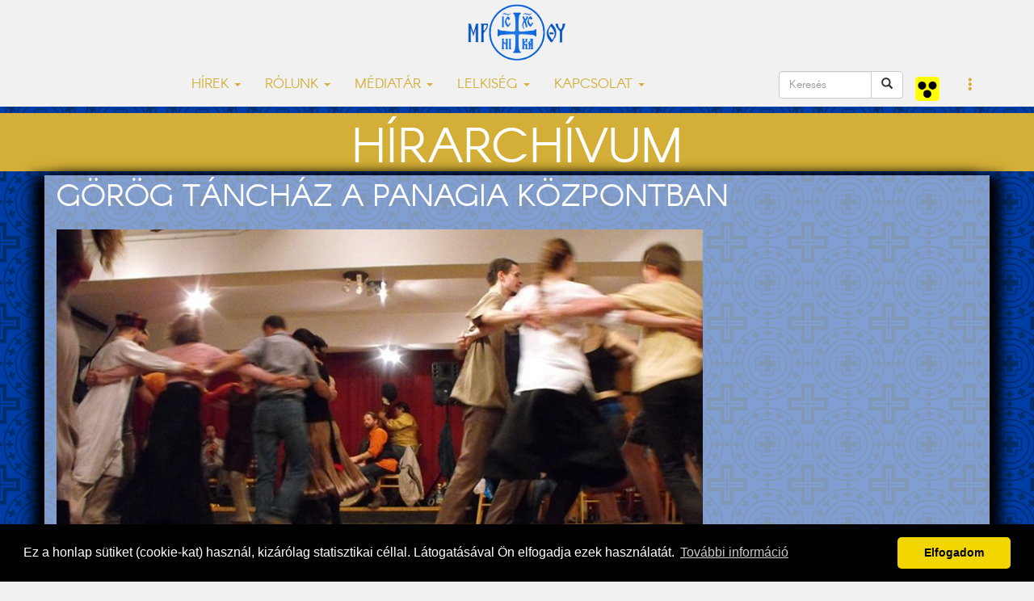

--- FILE ---
content_type: text/html; charset=UTF-8
request_url: https://www.nyirgorkat.hu/?q=hir-archiv&id=3562
body_size: 4854
content:
<!DOCTYPE html>
<html lang="hu">



<head>
  <title>Görög táncház a Panagia Központban | Nyíregyházi Egyházmegye | görögkatolikus egyház</title>
<meta name="og:description" content="Görög táncház a Panagia Központban">
<meta name="keywords" content="Görög táncház a Panagia Központban" />
<meta property="og:image" content="https://www.nyirgorkat.hu/kepek/hirek/archiv/index/3562.jpg">
<meta property="og:url" content="https://www.nyirgorkat.hu/?q=hir-archiv&amp;id=3562">
  <meta property="fb:admins" content="1088088783"/>
  <meta property="fb:pages"  content="391144904427872" />
  <meta property="fb:app_id"  content="612105432312540" />
  <meta property="article:author" content="https://facebook.com/nyiregyhazi.egyhazmegye" />
  <meta name="keywords" content="görögkatolikus, görögkatolikusok, Nyíregyháza, katolikus, keresztény, keleti, bizánci" />
  <script type="application/ld+json">
    {
       "@context": "http://schema.org",
       "@type": "Organization",
       "name": "Nyíregyházi Egyházmegye",
       "url": "https://www.nyirgorkat.hu",
       "logo": "https://www.nyirgorkat.hu/kepek/vegyes/logo.png",
       "image": [
         "https://www.nyirgorkat.hu/kepek/vegyes/szent-miklos-szekesegyhaz-01.jpg",
         "https://www.nyirgorkat.hu/kepek/vegyes/szent-miklos-szekesegyhaz-02.jpg"
       ],
       "sameAs": [
         "https://www.facebook.com/nyiregyhazi.egyhazmegye",
         "https://twitter.com/nyirgorkat"
       ],
       "contactPoint": [{
        "@type": "ContactPoint",
        "telephone": "+36 42 415 901",
        "contactType": "customer service"
      },{
        "@type": "ContactPoint",
        "telephone": "+36 30 596 4698",
        "contactType": "technical support"
      }]
    }
  </script>

  <meta charset="utf-8">
  <meta http-equiv="X-UA-Compatible" content="IE=edge">
  <meta name="viewport" content="width=device-width, initial-scale=1">
  <meta name="author" content="Nyíregyházi Egyházmegye">
  <meta name="robots" content="index,follow">

  <link rel="alternate" hreflang="x-default" href="https://www.nyirgorkat.hu/" />
  <link rel="alternate" hreflang="hu" href="https://www.nyirgorkat.hu/" />
  <link rel="alternate" hreflang="en" href="https://www.nyirgorkat.hu/?l=en" />

  <link rel="icon" href="/kepek/vegyes/favicon48.png" sizes="48x48" type="image/png">
  <link rel="icon" href="/kepek/vegyes/favicon96.png" sizes="96x96" type="image/png">
  <link rel="icon" href="/kepek/vegyes/favicon180.png" sizes="180x180" type="image/png">
  <link rel="apple-touch-icon" href="/kepek/vegyes/favicon180.png" sizes="180x180" type="image/png">

  <link href="/css/bootstrap.css" rel="stylesheet" type="text/css">
  <link href="/css/carousel.css" rel="stylesheet" type="text/css">
  <link href="/css-kek/stilus.css" id="szinstilus" rel="stylesheet" type="text/css">  <link href="/css-kek/hirek.css" rel="stylesheet" type="text/css">
  <link href="/css-kek/kozossegek.css" rel="stylesheet" type="text/css">
  <link href="/css-kek/kapcsolat.css" rel="stylesheet" type="text/css">
  <link href="/css-kek/media.css" rel="stylesheet" type="text/css">
  <link href="/css-kek/naptar.css" rel="stylesheet" type="text/css">
  <link href="/css/animate.css" rel="stylesheet" type="text/css">
  <link href="/css/aos.css" rel="stylesheet" type="text/css">
  <!-- <link href="/css/darkmode.css" rel="stylesheet" media="(prefers-color-scheme: dark)"> -->
  <link href="https://cdnjs.cloudflare.com/ajax/libs/flag-icon-css/3.5.0/css/flag-icon.min.css" rel="stylesheet">


  <link rel="stylesheet" href="https://cdn.jsdelivr.net/npm/bootstrap-icons@1.7.1/font/bootstrap-icons.css">

  <meta http-equiv="cache-control" content="max-age=0" />
  <meta http-equiv="cache-control" content="no-cache" />
  <meta http-equiv="expires" content="0" />
  <meta http-equiv="expires" content="Tue, 01 Jan 1980 1:00:00 GMT" />
  <meta http-equiv="pragma" content="no-cache" />

</head>



<body>

    
  <a id="top"></a>

    <nav class="navbar navbar-default navbar-fixed-top">
  <div class="container">
    <!-- Brand and toggle get grouped for better mobile display -->
    <div class="navbar-header">
      <button type="button" class="navbar-toggle collapsed" data-toggle="collapse" data-target="#bs-example-navbar-collapse-1" aria-expanded="false">
        <span class="sr-only">Toggle navigation</span>
        <span class="icon-bar"></span>
        <span class="icon-bar"></span>
        <span class="icon-bar"></span>
      </button>
      <a class="navbar-brand" href="/"><img src="kepek/vegyes/logo.png" id="logo" alt="Nyíregyházi Egyházmegye" /></a>
    </div>



    <!-- Collect the nav links, forms, and other content for toggling -->
    <div class="collapse navbar-collapse" id="bs-example-navbar-collapse-1">
      <ul class="nav navbar-nav">

        <li class="dropdown">
          <a href="#" class="dropdown-toggle" data-toggle="dropdown" role="button" aria-haspopup="true" aria-expanded="false">HÍREK <span class="caret"></span></a>
          <ul class="dropdown-menu">
	    <li><a href="?q=hirek&amp;l=hu">FRISS HÍREK</a></li>
	    <li><a href="?q=hirek&amp;k=1&amp;l=hu">EGYHÁZMEGYÉNK HÍREI</a></li>
	    <li><a href="?q=hirek&amp;k=2&amp;l=hu">GÖRÖGKATOLIKUS HÍREK</a></li>
	    <li><a href="?q=hirek&amp;k=3&amp;l=hu">KITEKINTŐ</a></li>
	    <li><a href="?q=hirek&amp;k=100&amp;l=hu">KÖZELGŐ ESEMÉNYEK</a></li>
	    <li role="separator" class="divider"></li>

	    <li><a href="?q=hirek&amp;k=214&amp;l=hu">IFJÚSÁGPASZTORÁCIÓ</a></li>
	    <li><a href="?q=hirek&amp;k=210&amp;l=hu">CIGÁNYPASZTORÁCIÓ</a></li>
	    <li><a href="?q=hirek&amp;k=212&amp;l=hu">OKTATÁS</a></li>
	    <li><a href="?q=hirek&amp;k=213&amp;l=hu">KARITÁSZ</a></li>
	    <li><a href="?q=hirek&amp;k=211&amp;l=hu">SZOCIÁLIS</a></li>
	    <li><a href="?q=hirek&amp;k=215&amp;l=hu">GYERMEKVÉDELEM</a></li>
	    <li role="separator" class="divider"></li>
	    <!-- <li><a href="?q=hirek&amp;k=201&amp;l=hu">IEC2020</a></li>
	    <li role="separator" class="divider"></li> -->

	    <li><a href="?q=hirek&amp;k=101&amp;l=hu">ÁLLÁSAJÁNLATOK</a></li>
	    <!--<li><a href="?q=hirek&amp;k=200&amp;l=hu">PÁLYÁZATI HÍREK</a></li>-->
	    <li><a href="https://www.nyirgorkat.hu/palyazat" target="_blank">PÁLYÁZATI HÍREK</a></li>
	    <li role="separator" class="divider"></li>
	    <li><a href="?q=naptar&amp;l=hu">ESEMÉNYNAPTÁR</a></li>
	    <li role="separator" class="divider"></li>
	    <li><a href="?q=hirek-archiv&amp;l=hu">HÍRARCHÍVUM</a></li>
	    <li role="separator" class="divider"></li>
	    <li><a href="?q=hirlevel&amp;l=hu">HÍRLEVÉL</a></li>
          </ul>
        </li>

        <li class="dropdown">
          <a href="#" class="dropdown-toggle" data-toggle="dropdown" role="button" aria-haspopup="true" aria-expanded="false">RÓLUNK <span class="caret"></span></a>
          <ul class="dropdown-menu">
	    <li><a href="?q=nye&amp;l=hu">EGYHÁZMEGYÉNK TÖRTÉNETE</a></li>
	    <li><a href="?q=mariapocs&amp;l=hu">MÁRIAPÓCS, NEMZETI KEGYHELYÜNK</a></li>
	    <li role="separator" class="divider"></li>
	    <li><a href="?q=parokiak&amp;egyhazmegye=3&amp;l=hu">PARÓKIÁK</a></li>
	    <li><a href="?q=papok&amp;egyhazmegye=3&amp;l=hu">PAPOK</a></li>
	    <li><a href="?q=intezmenyek&amp;l=hu">INTÉZMÉNYEK</a></li>
	    <li><a href="?q=bizottsagok&amp;l=hu">BIZOTTSÁGOK</a></li>
	    <li><a href="?q=templomok&amp;l=hu">TEMPLOMOK ÉS KÁPOLNÁK</a></li>
	    <li><a href="?q=telepulesjegyzek&amp;l=hu">TELEPÜLÉSJEGYZÉK</a></li>
	    <li role="separator" class="divider"></li>
	    <li><a href="?q=kozerdeku-informaciok&amp;l=hu">KÖZÉRDEKŰ INFORMÁCIÓK</a></li>
          </ul>
        </li>

        <li class="dropdown">
          <a href="#" class="dropdown-toggle" data-toggle="dropdown" role="button" aria-haspopup="true" aria-expanded="false">MÉDIATÁR <span class="caret"></span></a>
          <ul class="dropdown-menu">
	    <li><a href="?q=dallamtar&amp;l=hu">DALLAMTÁR</a></li>
	    <li><a href="?q=videotar&amp;l=hu">VIDEOTÁR</a></li>
	    <li><a href="?q=podcastok&amp;l=hu">PODCASTOK</a></li>
	    <li><a href="?q=doktar&amp;l=hu">DOKUMENTUMTÁR</a></li>
	    <li><a href="?q=elo&amp;l=hu">ÉLŐ KÖZVETÍTÉS</a></li>
          </ul>
        </li>

        <li class="dropdown">
          <a href="#" class="dropdown-toggle" data-toggle="dropdown" role="button" aria-haspopup="true" aria-expanded="false">LELKISÉG <span class="caret"></span></a>
          <ul class="dropdown-menu">
	    <li><a href="?q=litnap&amp;l=hu">LITURGIKUS NAPTÁR</a></li>
	    <li><a href="?q=heti-gondolatok&amp;l=hu">HETI GONDOLATOK</a></li>
	    <li><a href="?q=lelkiseg&amp;l=hu">LELKISÉGI IRODALOM</a></li>
	    <li><a href="?q=hirek&amp;k=202&amp;l=hu">LELKI TÁPLÁLÉK</a></li>
	    <li><a href="?q=hirek&amp;k=203&amp;l=hu">KERESZTES SZILÁRD PÜSPÖK PRÉDIKÁCIÓI</a></li>
          </ul>
        </li>

        <!-- <li class="nav-item"><a href="?q=hirek&amp;k=201&amp;l=hu">IEC2020</a></li> -->

        <li class="dropdown">
          <a href="#" class="dropdown-toggle" data-toggle="dropdown" role="button" aria-haspopup="true" aria-expanded="false">KAPCSOLAT <span class="caret"></span></a>
          <ul class="dropdown-menu">
	    <li><a href="?q=elerhetosegek&amp;l=hu">ELÉRHETŐSÉGEINK</a></li>
	    <li><a href="?q=ir&amp;l=hu">ÍRJON NEKÜNK, KÉRDEZZEN TŐLÜNK!</a></li>
	    <li><a href="?q=adatkezeles&amp;l=hu">ADATKEZELÉSI TÁJÉKOZTATÓ</a></li>
	    <li><a href="?q=gyermekvedelem&amp;l=hu">GYERMEKVÉDELEM</a></li>
          </ul>
        </li>
      </ul>



      <ul class="nav navbar-nav navbar-right">

        <form class="navbar-form pull-left" role="search" action="?q=keres" method="post">
            <div class="input-group">
               <input type="text" class="form-control" placeholder="Keresés" size="10" name="keresendo">
               <div class="input-group-btn">
                  <button type="submit" class="btn btn-default"><span class="glyphicon glyphicon-search"></span></button>
               </div>
            </div>
         </form>

	<a class="navbar-brand" href="https://www.nyirgorkat.hu/akadalymentes/">
	  <img src="/kepek/vegyes/akadalymentes.png" width="30" height="30" alt="Akadálymentes" title="Akadálymentes" />
        </a>

        <li class="dropdown">
          <a href="#" class="dropdown-toggle" data-toggle="dropdown" role="button" aria-haspopup="true" aria-expanded="false"><span class="glyphicon glyphicon-option-vertical"></span></a>
          <ul class="dropdown-menu">
	    <li><a href="?q=hir-archiv&amp;id=3562&amp;l=hu" hreflang="hu"><span class="flag-icon flag-icon-hu"> </span> Magyar</a></li><li><a href="?q=hir-archiv&amp;id=3562&amp;l=en" hreflang="en"><span class="flag-icon flag-icon-us"> </span> English</a></a></li>
<!--
	    <li role="separator" class="divider"></li>


	    <div class="form-check">
	      <input type="checkbox" class="form-check-input" id="darkmode" onChange="darkmode();">
	      <label class="form-check-label" for="darkmode">...</label>
	    </div>
-->

          </ul>
        </li>
      </ul>

<!--
      <form class="navbar-form navbar-right" role="search">
        <div class="form-group">
          <input type="text" class="form-control" placeholder="keresendő szöveg">
        </div>
	 <button type="submit" class="btn btn-default">Keres</button>
      </form>
 -->
    </div><!-- /.navbar-collapse -->
  </div><!-- /.container-fluid -->
</nav>

  <div id="tartalom">

  <div class="headline-sarga"><h1>HÍRARCHÍVUM</h1></div><div class="kekhatter">
<div class="container">
<article>
<h1>Görög táncház a Panagia Központban</h1>
<img src="kepek/hirek/archiv/index/3562.jpg" alt="Görög táncház a Panagia Központban">
<div class="bevezeto"></div>
</article>
</div>
</div>
<div class="container feherhatter">
<div class="row">
<div class="col-lg-8">
<span class='datum'>2015. február 12. 08:50</div><br />
<div class="hirszoveg"><p>A nagyböjt előtt újból görög táncházat rendezünk.</p>
<p>Időpont: 2015. február 13. (péntek) 19.30-22.00</p>
<p>Helyszín: Panagia Központ, 1056 Budapest, Molnár utca 3. (fsz)</p>
<p>Természetesen élő zenét nem tudunk biztosítani, de a hangulat – remélhetőleg – annál élénkebb lesz!</p>
<p>A tánclépéseket Lindeisz Ferenc fogja tanítani.</p>
<p>Mindenkit szeretettel várunk!</p><p><em>Hajdúdorogi Egyházmegye hírarchívum</em></p></div>
<link rel="stylesheet" href="lightbox/css/lightbox.min.css"><script>
    lightbox.option({
      'resizeDuration': 50,
      'wrapAround': false,
      'fadeDuration': 100,
      'albumLabel':  'Kép %1 / %2'
    });
    </script><script src="lightbox/js/lightbox-plus-jquery.min.js"></script></div>
</div>

  </div> <!-- tartalom -->

  <div id="lablec">
 <div class="container" data-aos="fade">
  <div class="row">
    <div class="col-lg-6">
      <p>ÖN ITT VAN JELENLEG: 

<script type="application/ld+json">
  {
    "@context": "http://schema.org",
    "@type": "BreadcrumbList",
    "itemListElement": [{
      "@type": "ListItem",
      "position": 1,
      "item": {
        "@id": "https://www.nyirgorkat.hu",
        "name": "Kezdőlap"
       }
  },{
    "@type": "ListItem",
    "position": 2,
    "item": {
      "@id": "https://www.nyirgorkat.hu/?q=hir-archiv",
      "name": "hir-archiv"
    }
  }]
}
</script>

</p>
    </div> <!-- col -->
    <div class="col-lg-6">
      <p>VISSZA A TETEJÉRE</p>
    </div> <!-- col -->
  </div> <!-- row -->

  <hr />

  <!-- KERESÉS, SOCIAL MEDIA -->
  <div class="row">
    <div class="col-lg-6">
      <div class="input-group input-group-lg">
	<form method="post" action="?q=keres">
          <input type="text" class="form-control" name="keresendo" placeholder="KERESÉS..." onclick="this.submit();">
	</form>
      </div>


    </div> <!-- col -->
    <div class="col-lg-6">
      <p>KÖVESSEN MINKET A KÖZÖSSÉGI MÉDIÁBAN IS:</p>
      <p>
      <a href="https://www.facebook.com/nyiregyhazi.egyhazmegye" target="_blank" title="Tovább a Nyíregyházi Egyházmegye facebook oldalára" class="facebook" ></a>
      <a href="rss-hirek.php" target="_blank" title="RSS-csatorna" class="rss" ></a>
      </p>
    </div> <!-- col -->
  </div> <!-- row -->

  <!-- MENÜTÉRKÉP -->
  <div class="row" id="menuterkep">
    <div class="col-lg-2 col-sm-6">
      <p>HÍREK</p>
      <hr />
      <p><a href="?q=hirek&amp;l=hu">FRISS HÍREK</a></p>
      <p><a href="?q=hirek&amp;k=1&amp;l=hu">EGYHÁZMEGYÉNK HÍREI</a></p>
      <p><a href="?q=hirek&amp;k=2&amp;l=hu">GÖRÖGKATOLIKUS HÍREK</a></p>
      <p><a href="?q=hirek&amp;k=3&amp;l=hu">KITEKINTŐ</a></p>
      <p><a href="?q=hirek&amp;k=100&amp;l=hu">KÖZELGŐ ESEMÉNYEK</a></p>
      <p><a href="?q=hirek&amp;k=101&amp;l=hu">ÁLLÁSAJÁNLATOK</a></p>
      <p><a href="https://www.nyirgorkat.hu/palyazat" target="_blank">PÁLYÁZATI HÍREK</a></p>
      <p><a href="?q=naptar&amp;l=hu">ESEMÉNYNAPTÁR</a></p>
      <p><a href="?q=hirek-archiv&amp;l=hu">HÍRARCHÍVUM</a></p>
      <p><a href="?q=hirlevel&amp;l=hu">HÍRLEVÉL</a></p>

    </div> <!-- col -->

    <div class="col-lg-2 col-sm-6">
      <p>EGYHÁZMEGYÉNK</p>
      <hr />
      <p><a href="?q=nye&amp;l=hu">EGYHÁZMEGYÉNK TÖRTÉNETE</a></p>
      <p><a href="?q=mariapocs&amp;l=hu">MÁRIAPÓCS, NEMZETI KEGYHELYÜNK</a></p>
      <p><a href="?q=parokiak&amp;l=hu">PARÓKIÁK</a></p>
      <p><a href="?q=papok&amp;l=hu">PAPOK</a></p>
      <p><a href="?q=intezmenyek&amp;l=hu">INTÉZMÉNYEK</a></p>
      <p><a href="?q=bizottsagok&amp;l=hu">BIZOTTSÁGOK</a></p>
      <p><a href="?q=templomok&amp;l=hu">TEMPLOMOK ÉS KÁPOLNÁK</a></p>
      <p><a href="?q=telepulesjegyzek&amp;l=hu">TELEPÜLÉSJEGYZÉK</a></p>
    </div> <!-- col -->

    <div class="col-lg-2 col-sm-6">
      <p>MÉDIATÁR</p>
      <hr />
      <!-- <p><a href="#">Képtár</a></p> -->
      <p><a href="?q=dallamtar&amp;l=hu">DALLAMTÁR</a></p>
      <p><a href="?q=videotar&amp;l=hu">VIDEOTÁR</a></p>
      <p><a href="?q=doktar&amp;l=hu">DOKUMENTUMTÁR</a></p>
      <p><a href="?q=elo&amp;l=hu">ÉLŐ KÖZVETÍTÉS</a></p>
    </div> <!-- col -->

    <div class="col-lg-2 col-sm-6">
      <p>LELKISÉG</p>
      <hr />
      <p><a href="?q=litnap&amp;l=hu#">LITURGIKUS NAPTÁR</a></p>
      <p><a href="?q=heti-gondolatok&amp;l=hu#">HETI GONDOLATOK</a></p>
      <p><a href="?q=lelkiseg&amp;l=hu#">LELKISÉGI IRODALOM</a></p>
    </div> <!-- col -->

    <div class="col-lg-2 col-sm-6">
      <p><a href="?q=kapcsolat&amp;l=hu">KAPCSOLAT</a></p>
      <hr />
      <p><a href="?q=elerhetosegek&amp;l=hu">ELÉRHETŐSÉGEINK</a></p>
      <p><a href="?q=ir&amp;l=hu">ÍRJON NEKÜNK, KÉRDEZZEN TŐLÜNK!</a></p>
      <p><a href="?q=adatkezeles&amp;l=hu">ADATKEZELÉSI TÁJÉKOZTATÓ</a></p>
      <p><a href="?q=gyermekvedelem&amp;l=hu">GYERMEKVÉDELEM</a></p>
    </div> <!-- col -->
  </div> <!-- row -->

  <div align="right">
    <a href="?q=hirek&amp;k=200&amp;l=hu"><img src="https://www.nyirgorkat.hu/kepek/vegyes/szechenyi_2020_logo.jpg" alt="Széchenyi 2020" /></a>
    <a href="?q=beruhazasok">Beruházások</a>
  </div>
  <p></p>

  </div> <!-- container -->
</div> <!-- lablec -->

<div id="lablec-imp">
  <div class="container">
    <div class="row">
      <div class="col-lg-4">
	<p>&copy; 2015-2026 Nyíregyházi Egyházmegye</p>
      </div> <!-- col -->
      <div class="col-lg-4">
	<p><a href="?q=impresszum">Impresszum</a></p>
      </div> <!-- col -->
      <div class="col-lg-4">
	<p>Fejlesztés: Gerner Attila, Zadubenszki Norbert</p>
      </div> <!-- col -->
    </div> <!-- row -->
  </div> <!-- container -->
</div> <!-- lablec-imp -->
  
  <script src="https://ajax.googleapis.com/ajax/libs/jquery/1.12.4/jquery.min.js"></script>
  <script src="js/bootstrap.min.js"></script>
  <script src="js/fuggvenyek.js"></script>

  <script src="js/aos.js"></script>
  <script>
    AOS.init({
    duration: 1200,
  })
  </script>

<link rel="stylesheet" type="text/css" href="//cdnjs.cloudflare.com/ajax/libs/cookieconsent2/3.0.3/cookieconsent.min.css" />
<script src="//cdnjs.cloudflare.com/ajax/libs/cookieconsent2/3.0.3/cookieconsent.min.js"></script>
<script>
window.addEventListener("load", function(){
window.cookieconsent.initialise({
  "palette": {
    "popup": {
      "background": "#000"
    },
    "button": {
      "background": "#f1d600"
    }
  },
  "theme": "classic",
  "content": {
    "message": "Ez a honlap sütiket (cookie-kat) használ, kizárólag statisztikai céllal. Látogatásával Ön elfogadja ezek használatát.",
    "dismiss": "Elfogadom",
    "link": "További információ",
    "href": "https://www.nyirgorkat.hu/?q=adatkezeles"
  }
})});
</script>



</body>
</html>
